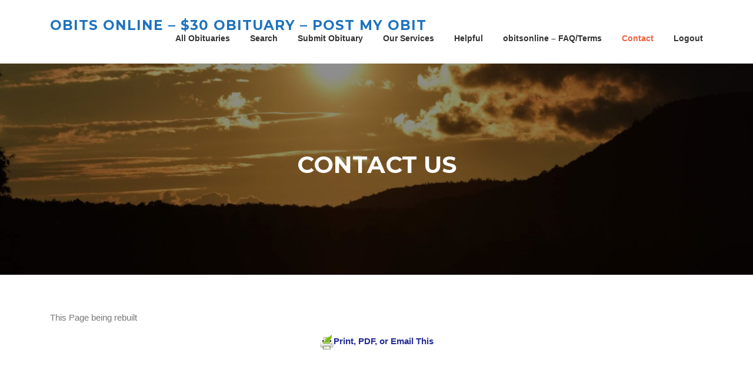

--- FILE ---
content_type: text/html; charset=UTF-8
request_url: https://obitsonline.net/contact-us/
body_size: 14356
content:
<!DOCTYPE html>
<html lang="en">
<head>
<meta charset="UTF-8">
<meta name="viewport" content="width=device-width, initial-scale=1">
<link rel="profile" href="https://gmpg.org/xfn/11">
<link rel="pingback" href="https://obitsonline.net/xmlrpc.php">
<meta name='robots' content='index, follow, max-image-preview:large, max-snippet:-1, max-video-preview:-1' />
<style>img:is([sizes="auto" i], [sizes^="auto," i]) { contain-intrinsic-size: 3000px 1500px }</style>
<!-- This site is optimized with the Yoast SEO plugin v25.3.1 - https://yoast.com/wordpress/plugins/seo/ -->
<title>Obits Online, Online Obits</title>
<link rel="canonical" href="https://obitsonline.net/contact-us/" />
<meta property="og:locale" content="en_US" />
<meta property="og:type" content="article" />
<meta property="og:title" content="Obits Online, Online Obits" />
<meta property="og:description" content="This Page being rebuilt Print, PDF, or Email This" />
<meta property="og:url" content="https://obitsonline.net/contact-us/" />
<meta property="og:site_name" content="Obits Online - $30 Obituary - Post my Obit" />
<meta property="article:publisher" content="https://www.facebook.com/obitsonline" />
<meta property="article:modified_time" content="2023-12-11T03:41:47+00:00" />
<meta name="twitter:card" content="summary_large_image" />
<meta name="twitter:label1" content="Est. reading time" />
<meta name="twitter:data1" content="1 minute" />
<script type="application/ld+json" class="yoast-schema-graph">{"@context":"https://schema.org","@graph":[{"@type":"WebPage","@id":"https://obitsonline.net/contact-us/","url":"https://obitsonline.net/contact-us/","name":"Obits Online, Online Obits","isPartOf":{"@id":"https://obitsonline.net/#website"},"datePublished":"2015-05-04T09:36:34+00:00","dateModified":"2023-12-11T03:41:47+00:00","breadcrumb":{"@id":"https://obitsonline.net/contact-us/#breadcrumb"},"inLanguage":"en","potentialAction":[{"@type":"ReadAction","target":["https://obitsonline.net/contact-us/"]}]},{"@type":"BreadcrumbList","@id":"https://obitsonline.net/contact-us/#breadcrumb","itemListElement":[{"@type":"ListItem","position":1,"name":"Home","item":"https://obitsonline.net/"},{"@type":"ListItem","position":2,"name":"Contact Us"}]},{"@type":"WebSite","@id":"https://obitsonline.net/#website","url":"https://obitsonline.net/","name":"Obits Online - $30 Obituary - Post my Obit","description":"","potentialAction":[{"@type":"SearchAction","target":{"@type":"EntryPoint","urlTemplate":"https://obitsonline.net/?s={search_term_string}"},"query-input":{"@type":"PropertyValueSpecification","valueRequired":true,"valueName":"search_term_string"}}],"inLanguage":"en"}]}</script>
<!-- / Yoast SEO plugin. -->
<link rel='dns-prefetch' href='//secure.gravatar.com' />
<link rel='dns-prefetch' href='//stats.wp.com' />
<link rel='dns-prefetch' href='//fonts.googleapis.com' />
<link rel='dns-prefetch' href='//v0.wordpress.com' />
<link rel='dns-prefetch' href='//widgets.wp.com' />
<link rel='dns-prefetch' href='//s0.wp.com' />
<link rel='dns-prefetch' href='//0.gravatar.com' />
<link rel='dns-prefetch' href='//1.gravatar.com' />
<link rel='dns-prefetch' href='//2.gravatar.com' />
<link rel="alternate" type="application/rss+xml" title="Obits Online - $30 Obituary - Post my Obit &raquo; Feed" href="https://obitsonline.net/feed/" />
<link rel="alternate" type="application/rss+xml" title="Obits Online - $30 Obituary - Post my Obit &raquo; Comments Feed" href="https://obitsonline.net/comments/feed/" />
<link rel="alternate" type="application/rss+xml" title="Obits Online - $30 Obituary - Post my Obit &raquo; Contact Us Comments Feed" href="https://obitsonline.net/contact-us/feed/" />
<!-- <link rel='stylesheet' id='structured-content-frontend-css' href='https://obitsonline.net/wp-content/plugins/structured-content/dist/blocks.style.build.css?ver=1.6.4' type='text/css' media='all' /> -->
<!-- <link rel='stylesheet' id='formidable-css' href='https://obitsonline.net/wp-content/plugins/formidable/css/formidableforms.css?ver=621012' type='text/css' media='all' /> -->
<!-- <link rel='stylesheet' id='hfe-widgets-style-css' href='https://obitsonline.net/wp-content/plugins/header-footer-elementor/inc/widgets-css/frontend.css?ver=2.4.1' type='text/css' media='all' /> -->
<!-- <link rel='stylesheet' id='wp-block-library-css' href='https://obitsonline.net/wp-content/plugins/gutenberg/build/block-library/style.css?ver=21.0.0' type='text/css' media='all' /> -->
<link rel="stylesheet" type="text/css" href="//obitsonline.net/wp-content/cache/wpfc-minified/lp4qgkot/87o8u.css" media="all"/>
<style id='classic-theme-styles-inline-css' type='text/css'>
/*! This file is auto-generated */
.wp-block-button__link{color:#fff;background-color:#32373c;border-radius:9999px;box-shadow:none;text-decoration:none;padding:calc(.667em + 2px) calc(1.333em + 2px);font-size:1.125em}.wp-block-file__button{background:#32373c;color:#fff;text-decoration:none}
</style>
<style id='pdfemb-pdf-embedder-viewer-style-inline-css' type='text/css'>
.wp-block-pdfemb-pdf-embedder-viewer{max-width:none}
</style>
<!-- <link rel='stylesheet' id='mediaelement-css' href='https://obitsonline.net/wp-includes/js/mediaelement/mediaelementplayer-legacy.min.css?ver=4.2.17' type='text/css' media='all' /> -->
<!-- <link rel='stylesheet' id='wp-mediaelement-css' href='https://obitsonline.net/wp-includes/js/mediaelement/wp-mediaelement.min.css?ver=ee293e26d124d6b8771b5a692a96dbc5' type='text/css' media='all' /> -->
<link rel="stylesheet" type="text/css" href="//obitsonline.net/wp-content/cache/wpfc-minified/6o6nfw6z/81n8o.css" media="all"/>
<style id='jetpack-sharing-buttons-style-inline-css' type='text/css'>
.jetpack-sharing-buttons__services-list{display:flex;flex-direction:row;flex-wrap:wrap;gap:0;list-style-type:none;margin:5px;padding:0}.jetpack-sharing-buttons__services-list.has-small-icon-size{font-size:12px}.jetpack-sharing-buttons__services-list.has-normal-icon-size{font-size:16px}.jetpack-sharing-buttons__services-list.has-large-icon-size{font-size:24px}.jetpack-sharing-buttons__services-list.has-huge-icon-size{font-size:36px}@media print{.jetpack-sharing-buttons__services-list{display:none!important}}.editor-styles-wrapper .wp-block-jetpack-sharing-buttons{gap:0;padding-inline-start:0}ul.jetpack-sharing-buttons__services-list.has-background{padding:1.25em 2.375em}
</style>
<!-- <link rel='stylesheet' id='prefix-style-css' href='https://obitsonline.net/wp-content/plugins/bible-verse-of-the-day/bible-verse-of-the-day.css?ver=ee293e26d124d6b8771b5a692a96dbc5' type='text/css' media='all' /> -->
<!-- <link rel='stylesheet' id='comment-images-css' href='https://obitsonline.net/wp-content/plugins/comment-images/css/plugin.css?ver=ee293e26d124d6b8771b5a692a96dbc5' type='text/css' media='all' /> -->
<link rel="stylesheet" type="text/css" href="//obitsonline.net/wp-content/cache/wpfc-minified/1sd9umkj/81n98.css" media="all"/>
<style id='global-styles-inline-css' type='text/css'>
:root{--wp--preset--aspect-ratio--square: 1;--wp--preset--aspect-ratio--4-3: 4/3;--wp--preset--aspect-ratio--3-4: 3/4;--wp--preset--aspect-ratio--3-2: 3/2;--wp--preset--aspect-ratio--2-3: 2/3;--wp--preset--aspect-ratio--16-9: 16/9;--wp--preset--aspect-ratio--9-16: 9/16;--wp--preset--color--black: #000000;--wp--preset--color--cyan-bluish-gray: #abb8c3;--wp--preset--color--white: #ffffff;--wp--preset--color--pale-pink: #f78da7;--wp--preset--color--vivid-red: #cf2e2e;--wp--preset--color--luminous-vivid-orange: #ff6900;--wp--preset--color--luminous-vivid-amber: #fcb900;--wp--preset--color--light-green-cyan: #7bdcb5;--wp--preset--color--vivid-green-cyan: #00d084;--wp--preset--color--pale-cyan-blue: #8ed1fc;--wp--preset--color--vivid-cyan-blue: #0693e3;--wp--preset--color--vivid-purple: #9b51e0;--wp--preset--gradient--vivid-cyan-blue-to-vivid-purple: linear-gradient(135deg,rgb(6,147,227) 0%,rgb(155,81,224) 100%);--wp--preset--gradient--light-green-cyan-to-vivid-green-cyan: linear-gradient(135deg,rgb(122,220,180) 0%,rgb(0,208,130) 100%);--wp--preset--gradient--luminous-vivid-amber-to-luminous-vivid-orange: linear-gradient(135deg,rgb(252,185,0) 0%,rgb(255,105,0) 100%);--wp--preset--gradient--luminous-vivid-orange-to-vivid-red: linear-gradient(135deg,rgb(255,105,0) 0%,rgb(207,46,46) 100%);--wp--preset--gradient--very-light-gray-to-cyan-bluish-gray: linear-gradient(135deg,rgb(238,238,238) 0%,rgb(169,184,195) 100%);--wp--preset--gradient--cool-to-warm-spectrum: linear-gradient(135deg,rgb(74,234,220) 0%,rgb(151,120,209) 20%,rgb(207,42,186) 40%,rgb(238,44,130) 60%,rgb(251,105,98) 80%,rgb(254,248,76) 100%);--wp--preset--gradient--blush-light-purple: linear-gradient(135deg,rgb(255,206,236) 0%,rgb(152,150,240) 100%);--wp--preset--gradient--blush-bordeaux: linear-gradient(135deg,rgb(254,205,165) 0%,rgb(254,45,45) 50%,rgb(107,0,62) 100%);--wp--preset--gradient--luminous-dusk: linear-gradient(135deg,rgb(255,203,112) 0%,rgb(199,81,192) 50%,rgb(65,88,208) 100%);--wp--preset--gradient--pale-ocean: linear-gradient(135deg,rgb(255,245,203) 0%,rgb(182,227,212) 50%,rgb(51,167,181) 100%);--wp--preset--gradient--electric-grass: linear-gradient(135deg,rgb(202,248,128) 0%,rgb(113,206,126) 100%);--wp--preset--gradient--midnight: linear-gradient(135deg,rgb(2,3,129) 0%,rgb(40,116,252) 100%);--wp--preset--font-size--small: 13px;--wp--preset--font-size--medium: 20px;--wp--preset--font-size--large: 36px;--wp--preset--font-size--x-large: 42px;--wp--preset--spacing--20: 0.44rem;--wp--preset--spacing--30: 0.67rem;--wp--preset--spacing--40: 1rem;--wp--preset--spacing--50: 1.5rem;--wp--preset--spacing--60: 2.25rem;--wp--preset--spacing--70: 3.38rem;--wp--preset--spacing--80: 5.06rem;--wp--preset--shadow--natural: 6px 6px 9px rgba(0, 0, 0, 0.2);--wp--preset--shadow--deep: 12px 12px 50px rgba(0, 0, 0, 0.4);--wp--preset--shadow--sharp: 6px 6px 0px rgba(0, 0, 0, 0.2);--wp--preset--shadow--outlined: 6px 6px 0px -3px rgb(255, 255, 255), 6px 6px rgb(0, 0, 0);--wp--preset--shadow--crisp: 6px 6px 0px rgb(0, 0, 0);}:where(.is-layout-flex){gap: 0.5em;}:where(.is-layout-grid){gap: 0.5em;}body .is-layout-flex{display: flex;}.is-layout-flex{flex-wrap: wrap;align-items: center;}.is-layout-flex > :is(*, div){margin: 0;}body .is-layout-grid{display: grid;}.is-layout-grid > :is(*, div){margin: 0;}:where(.wp-block-columns.is-layout-flex){gap: 2em;}:where(.wp-block-columns.is-layout-grid){gap: 2em;}:where(.wp-block-post-template.is-layout-flex){gap: 1.25em;}:where(.wp-block-post-template.is-layout-grid){gap: 1.25em;}.has-black-color{color: var(--wp--preset--color--black) !important;}.has-cyan-bluish-gray-color{color: var(--wp--preset--color--cyan-bluish-gray) !important;}.has-white-color{color: var(--wp--preset--color--white) !important;}.has-pale-pink-color{color: var(--wp--preset--color--pale-pink) !important;}.has-vivid-red-color{color: var(--wp--preset--color--vivid-red) !important;}.has-luminous-vivid-orange-color{color: var(--wp--preset--color--luminous-vivid-orange) !important;}.has-luminous-vivid-amber-color{color: var(--wp--preset--color--luminous-vivid-amber) !important;}.has-light-green-cyan-color{color: var(--wp--preset--color--light-green-cyan) !important;}.has-vivid-green-cyan-color{color: var(--wp--preset--color--vivid-green-cyan) !important;}.has-pale-cyan-blue-color{color: var(--wp--preset--color--pale-cyan-blue) !important;}.has-vivid-cyan-blue-color{color: var(--wp--preset--color--vivid-cyan-blue) !important;}.has-vivid-purple-color{color: var(--wp--preset--color--vivid-purple) !important;}.has-black-background-color{background-color: var(--wp--preset--color--black) !important;}.has-cyan-bluish-gray-background-color{background-color: var(--wp--preset--color--cyan-bluish-gray) !important;}.has-white-background-color{background-color: var(--wp--preset--color--white) !important;}.has-pale-pink-background-color{background-color: var(--wp--preset--color--pale-pink) !important;}.has-vivid-red-background-color{background-color: var(--wp--preset--color--vivid-red) !important;}.has-luminous-vivid-orange-background-color{background-color: var(--wp--preset--color--luminous-vivid-orange) !important;}.has-luminous-vivid-amber-background-color{background-color: var(--wp--preset--color--luminous-vivid-amber) !important;}.has-light-green-cyan-background-color{background-color: var(--wp--preset--color--light-green-cyan) !important;}.has-vivid-green-cyan-background-color{background-color: var(--wp--preset--color--vivid-green-cyan) !important;}.has-pale-cyan-blue-background-color{background-color: var(--wp--preset--color--pale-cyan-blue) !important;}.has-vivid-cyan-blue-background-color{background-color: var(--wp--preset--color--vivid-cyan-blue) !important;}.has-vivid-purple-background-color{background-color: var(--wp--preset--color--vivid-purple) !important;}.has-black-border-color{border-color: var(--wp--preset--color--black) !important;}.has-cyan-bluish-gray-border-color{border-color: var(--wp--preset--color--cyan-bluish-gray) !important;}.has-white-border-color{border-color: var(--wp--preset--color--white) !important;}.has-pale-pink-border-color{border-color: var(--wp--preset--color--pale-pink) !important;}.has-vivid-red-border-color{border-color: var(--wp--preset--color--vivid-red) !important;}.has-luminous-vivid-orange-border-color{border-color: var(--wp--preset--color--luminous-vivid-orange) !important;}.has-luminous-vivid-amber-border-color{border-color: var(--wp--preset--color--luminous-vivid-amber) !important;}.has-light-green-cyan-border-color{border-color: var(--wp--preset--color--light-green-cyan) !important;}.has-vivid-green-cyan-border-color{border-color: var(--wp--preset--color--vivid-green-cyan) !important;}.has-pale-cyan-blue-border-color{border-color: var(--wp--preset--color--pale-cyan-blue) !important;}.has-vivid-cyan-blue-border-color{border-color: var(--wp--preset--color--vivid-cyan-blue) !important;}.has-vivid-purple-border-color{border-color: var(--wp--preset--color--vivid-purple) !important;}.has-vivid-cyan-blue-to-vivid-purple-gradient-background{background: var(--wp--preset--gradient--vivid-cyan-blue-to-vivid-purple) !important;}.has-light-green-cyan-to-vivid-green-cyan-gradient-background{background: var(--wp--preset--gradient--light-green-cyan-to-vivid-green-cyan) !important;}.has-luminous-vivid-amber-to-luminous-vivid-orange-gradient-background{background: var(--wp--preset--gradient--luminous-vivid-amber-to-luminous-vivid-orange) !important;}.has-luminous-vivid-orange-to-vivid-red-gradient-background{background: var(--wp--preset--gradient--luminous-vivid-orange-to-vivid-red) !important;}.has-very-light-gray-to-cyan-bluish-gray-gradient-background{background: var(--wp--preset--gradient--very-light-gray-to-cyan-bluish-gray) !important;}.has-cool-to-warm-spectrum-gradient-background{background: var(--wp--preset--gradient--cool-to-warm-spectrum) !important;}.has-blush-light-purple-gradient-background{background: var(--wp--preset--gradient--blush-light-purple) !important;}.has-blush-bordeaux-gradient-background{background: var(--wp--preset--gradient--blush-bordeaux) !important;}.has-luminous-dusk-gradient-background{background: var(--wp--preset--gradient--luminous-dusk) !important;}.has-pale-ocean-gradient-background{background: var(--wp--preset--gradient--pale-ocean) !important;}.has-electric-grass-gradient-background{background: var(--wp--preset--gradient--electric-grass) !important;}.has-midnight-gradient-background{background: var(--wp--preset--gradient--midnight) !important;}.has-small-font-size{font-size: var(--wp--preset--font-size--small) !important;}.has-medium-font-size{font-size: var(--wp--preset--font-size--medium) !important;}.has-large-font-size{font-size: var(--wp--preset--font-size--large) !important;}.has-x-large-font-size{font-size: var(--wp--preset--font-size--x-large) !important;}
:where(.wp-block-columns.is-layout-flex){gap: 2em;}:where(.wp-block-columns.is-layout-grid){gap: 2em;}
:root :where(.wp-block-pullquote){font-size: 1.5em;line-height: 1.6;}
:where(.wp-block-post-template.is-layout-flex){gap: 1.25em;}:where(.wp-block-post-template.is-layout-grid){gap: 1.25em;}
</style>
<!-- <link rel='stylesheet' id='searchandfilter-css' href='https://obitsonline.net/wp-content/plugins/search-filter/style.css?ver=1' type='text/css' media='all' /> -->
<!-- <link rel='stylesheet' id='hfe-style-css' href='https://obitsonline.net/wp-content/plugins/header-footer-elementor/assets/css/header-footer-elementor.css?ver=2.4.1' type='text/css' media='all' /> -->
<!-- <link rel='stylesheet' id='elementor-frontend-css' href='https://obitsonline.net/wp-content/plugins/elementor/assets/css/frontend.min.css?ver=3.29.2' type='text/css' media='all' /> -->
<link rel="stylesheet" type="text/css" href="//obitsonline.net/wp-content/cache/wpfc-minified/laelw5nx/81n8o.css" media="all"/>
<link rel='stylesheet' id='elementor-post-6460-css' href='https://obitsonline.net/wp-content/uploads/elementor/css/post-6460.css?ver=1743947154' type='text/css' media='all' />
<link crossorigin="anonymous" rel='stylesheet' id='screenr-fonts-css' href='https://fonts.googleapis.com/css?family=Open%2BSans%3A400%2C300%2C300italic%2C400italic%2C600%2C600italic%2C700%2C700italic%7CMontserrat%3A400%2C700&#038;subset=latin%2Clatin-ext' type='text/css' media='all' />
<!-- <link rel='stylesheet' id='screenr-fa-css' href='https://obitsonline.net/wp-content/themes/screenr/assets/fontawesome-v6/css/all.min.css?ver=6.5.1' type='text/css' media='all' /> -->
<!-- <link rel='stylesheet' id='screenr-fa-shims-css' href='https://obitsonline.net/wp-content/themes/screenr/assets/fontawesome-v6/css/v4-shims.min.css?ver=6.5.1' type='text/css' media='all' /> -->
<!-- <link rel='stylesheet' id='bootstrap-css' href='https://obitsonline.net/wp-content/themes/screenr/assets/css/bootstrap.min.css?ver=4.0.0' type='text/css' media='all' /> -->
<!-- <link rel='stylesheet' id='screenr-style-css' href='https://obitsonline.net/wp-content/themes/screenr/style.css?ver=ee293e26d124d6b8771b5a692a96dbc5' type='text/css' media='all' /> -->
<link rel="stylesheet" type="text/css" href="//obitsonline.net/wp-content/cache/wpfc-minified/fhib6lnu/81n8o.css" media="all"/>
<style id='screenr-style-inline-css' type='text/css'>
.site-header, .is-fixed .site-header.header-fixed.transparent {
background: #ffffff;
border-bottom: 0px none;
}
.site-branding .site-title,
.site-branding .site-text-logo,
.site-branding .site-title a,
.site-branding .site-text-logo a,
.site-branding .site-description,
.transparent .site-branding .site-description,
.transparent .site-branding .site-title a {
color: #1e73be;
}
#page-header-cover.swiper-slider.no-image .swiper-slide .overlay {
background-color: #000000;
opacity: 1;
}
.gallery-carousel .g-item{
padding: 0px 10px;
}
.gallery-carousel {
margin-left: -10px;
margin-right: -10px;
}
.gallery-grid .g-item, .gallery-masonry .g-item .inner {
padding: 10px;
}
.gallery-grid, .gallery-masonry {
margin: -10px;
}
</style>
<!-- <link rel='stylesheet' id='screenr-gallery-lightgallery-css' href='https://obitsonline.net/wp-content/themes/screenr/assets/css/lightgallery.css?ver=ee293e26d124d6b8771b5a692a96dbc5' type='text/css' media='all' /> -->
<!-- <link rel='stylesheet' id='jetpack_likes-css' href='https://obitsonline.net/wp-content/plugins/jetpack/modules/likes/style.css?ver=14.7' type='text/css' media='all' /> -->
<link rel="stylesheet" type="text/css" href="//obitsonline.net/wp-content/cache/wpfc-minified/7z0surgx/81n8o.css" media="all"/>
<style id='akismet-widget-style-inline-css' type='text/css'>
.a-stats {
--akismet-color-mid-green: #357b49;
--akismet-color-white: #fff;
--akismet-color-light-grey: #f6f7f7;
max-width: 350px;
width: auto;
}
.a-stats * {
all: unset;
box-sizing: border-box;
}
.a-stats strong {
font-weight: 600;
}
.a-stats a.a-stats__link,
.a-stats a.a-stats__link:visited,
.a-stats a.a-stats__link:active {
background: var(--akismet-color-mid-green);
border: none;
box-shadow: none;
border-radius: 8px;
color: var(--akismet-color-white);
cursor: pointer;
display: block;
font-family: -apple-system, BlinkMacSystemFont, 'Segoe UI', 'Roboto', 'Oxygen-Sans', 'Ubuntu', 'Cantarell', 'Helvetica Neue', sans-serif;
font-weight: 500;
padding: 12px;
text-align: center;
text-decoration: none;
transition: all 0.2s ease;
}
/* Extra specificity to deal with TwentyTwentyOne focus style */
.widget .a-stats a.a-stats__link:focus {
background: var(--akismet-color-mid-green);
color: var(--akismet-color-white);
text-decoration: none;
}
.a-stats a.a-stats__link:hover {
filter: brightness(110%);
box-shadow: 0 4px 12px rgba(0, 0, 0, 0.06), 0 0 2px rgba(0, 0, 0, 0.16);
}
.a-stats .count {
color: var(--akismet-color-white);
display: block;
font-size: 1.5em;
line-height: 1.4;
padding: 0 13px;
white-space: nowrap;
}
</style>
<!-- <link rel='stylesheet' id='jquery-lazyloadxt-spinner-css-css' href='//obitsonline.net/wp-content/plugins/a3-lazy-load/assets/css/jquery.lazyloadxt.spinner.css?ver=ee293e26d124d6b8771b5a692a96dbc5' type='text/css' media='all' /> -->
<!-- <link rel='stylesheet' id='hfe-elementor-icons-css' href='https://obitsonline.net/wp-content/plugins/elementor/assets/lib/eicons/css/elementor-icons.min.css?ver=5.34.0' type='text/css' media='all' /> -->
<!-- <link rel='stylesheet' id='hfe-icons-list-css' href='https://obitsonline.net/wp-content/plugins/elementor/assets/css/widget-icon-list.min.css?ver=3.24.3' type='text/css' media='all' /> -->
<!-- <link rel='stylesheet' id='hfe-social-icons-css' href='https://obitsonline.net/wp-content/plugins/elementor/assets/css/widget-social-icons.min.css?ver=3.24.0' type='text/css' media='all' /> -->
<!-- <link rel='stylesheet' id='hfe-social-share-icons-brands-css' href='https://obitsonline.net/wp-content/plugins/elementor/assets/lib/font-awesome/css/brands.css?ver=5.15.3' type='text/css' media='all' /> -->
<!-- <link rel='stylesheet' id='hfe-social-share-icons-fontawesome-css' href='https://obitsonline.net/wp-content/plugins/elementor/assets/lib/font-awesome/css/fontawesome.css?ver=5.15.3' type='text/css' media='all' /> -->
<!-- <link rel='stylesheet' id='hfe-nav-menu-icons-css' href='https://obitsonline.net/wp-content/plugins/elementor/assets/lib/font-awesome/css/solid.css?ver=5.15.3' type='text/css' media='all' /> -->
<!-- <link rel='stylesheet' id='elementor-gf-local-roboto-css' href='https://obitsonline.net/wp-content/uploads/elementor/google-fonts/css/roboto.css?ver=1743947162' type='text/css' media='all' /> -->
<!-- <link rel='stylesheet' id='elementor-gf-local-robotoslab-css' href='https://obitsonline.net/wp-content/uploads/elementor/google-fonts/css/robotoslab.css?ver=1743947165' type='text/css' media='all' /> -->
<link rel="stylesheet" type="text/css" href="//obitsonline.net/wp-content/cache/wpfc-minified/jpa76lx5/81n8o.css" media="all"/>
<script src='//obitsonline.net/wp-content/cache/wpfc-minified/km57ykju/81n8p.js' type="text/javascript"></script>
<!-- <script type="text/javascript" src="https://obitsonline.net/wp-includes/js/jquery/jquery.min.js?ver=3.7.1" id="jquery-core-js"></script> -->
<!-- <script type="text/javascript" src="https://obitsonline.net/wp-includes/js/jquery/jquery-migrate.min.js?ver=3.4.1" id="jquery-migrate-js"></script> -->
<script type="text/javascript" id="jquery-js-after">
/* <![CDATA[ */
!function($){"use strict";$(document).ready(function(){$(this).scrollTop()>100&&$(".hfe-scroll-to-top-wrap").removeClass("hfe-scroll-to-top-hide"),$(window).scroll(function(){$(this).scrollTop()<100?$(".hfe-scroll-to-top-wrap").fadeOut(300):$(".hfe-scroll-to-top-wrap").fadeIn(300)}),$(".hfe-scroll-to-top-wrap").on("click",function(){$("html, body").animate({scrollTop:0},300);return!1})})}(jQuery);
!function($){'use strict';$(document).ready(function(){var bar=$('.hfe-reading-progress-bar');if(!bar.length)return;$(window).on('scroll',function(){var s=$(window).scrollTop(),d=$(document).height()-$(window).height(),p=d? s/d*100:0;bar.css('width',p+'%')});});}(jQuery);
/* ]]> */
</script>
<script type="text/javascript" id="comment-images-js-extra">
/* <![CDATA[ */
var cm_imgs = {"fileTypeError":"<strong>Heads up!<\/strong> You are attempting to upload an invalid image. If saved, this image will not display with your comment.","fileSizeError":"<strong>Heads up!<\/strong> You are attempting to upload an image that is too large. If saved, this image will not be uploaded.<br \/>The maximum file size is: ","limitFileSize":"5000000"};
/* ]]> */
</script>
<script src='//obitsonline.net/wp-content/cache/wpfc-minified/96li8fqi/81n98.js' type="text/javascript"></script>
<!-- <script type="text/javascript" src="https://obitsonline.net/wp-content/plugins/comment-images/js/plugin.min.js?ver=ee293e26d124d6b8771b5a692a96dbc5" id="comment-images-js"></script> -->
<link rel="https://api.w.org/" href="https://obitsonline.net/wp-json/" /><link rel="alternate" title="JSON" type="application/json" href="https://obitsonline.net/wp-json/wp/v2/pages/304" /><link rel="EditURI" type="application/rsd+xml" title="RSD" href="https://obitsonline.net/xmlrpc.php?rsd" />
<link rel="alternate" title="oEmbed (JSON)" type="application/json+oembed" href="https://obitsonline.net/wp-json/oembed/1.0/embed?url=https%3A%2F%2Fobitsonline.net%2Fcontact-us%2F" />
<link rel="alternate" title="oEmbed (XML)" type="text/xml+oembed" href="https://obitsonline.net/wp-json/oembed/1.0/embed?url=https%3A%2F%2Fobitsonline.net%2Fcontact-us%2F&#038;format=xml" />
<script type="text/javascript">
!function(t,e,s){"use strict";function a(t){t=t||{};var e="https://track.atom-data.io/",s="1.0.1";this.options={endpoint:!!t.endpoint&&t.endpoint.toString()||e,apiVersion:s,auth:t.auth?t.auth:""}}function n(t,e){this.endpoint=t.toString()||"",this.params=e||{},this.headers={contentType:"application/json;charset=UTF-8"},this.xhr=XMLHttpRequest?new XMLHttpRequest:new ActiveXObject("Microsoft.XMLHTTP")}function r(t,e,s){this.error=t,this.response=e,this.status=s}t.IronSourceAtom=a,a.prototype.putEvent=function(t,e){if(t=t||{},!t.table)return e("Stream is required",null);if(!t.data)return e("Data is required",null);t.apiVersion=this.options.apiVersion,t.auth=this.options.auth;var s=new n(this.options.endpoint,t);return t.method&&"GET"===t.method.toUpperCase()?s.get(e):s.post(e)},a.prototype.putEvents=function(t,e){if(t=t||{},!t.table)return e("Stream is required",null);if(!(t.data&&t.data instanceof Array&&t.data.length))return e("Data (must be not empty array) is required",null);t.apiVersion=this.options.apiVersion,t.auth=this.options.auth;var s=new n(this.options.endpoint+"/bulk",t);return t.method&&"GET"===t.method.toUpperCase()?s.get(e):s.post(e)},a.prototype.health=function(t){var e=new n(this.options.endpoint,{table:"health_check",data:"null"});return e.get(t)},"undefined"!=typeof module&&module.exports&&(module.exports={IronSourceAtom:a,Request:n,Response:r}),n.prototype.post=function(t){if(!this.params.table||!this.params.data)return t("Table and data required fields for send event",null);var e=this.xhr,s=JSON.stringify({data:this.params.data,table:this.params.table,apiVersion:this.params.apiVersion,auth:this.params.auth});e.open("POST",this.endpoint,!0),e.setRequestHeader("Content-type",this.headers.contentType),e.setRequestHeader("x-ironsource-atom-sdk-type","js"),e.setRequestHeader("x-ironsource-atom-sdk-version","1.0.1"),e.onreadystatechange=function(){if(e.readyState===XMLHttpRequest.DONE){var s;e.status>=200&&e.status<400?(s=new r(!1,e.response,e.status),!!t&&t(null,s.data())):(s=new r(!0,e.response,e.status),!!t&&t(s.err(),null))}},e.send(s)},n.prototype.get=function(t){if(!this.params.table||!this.params.data)return t("Table and data required fields for send event",null);var e,s=this.xhr,a=JSON.stringify({table:this.params.table,data:this.params.data,apiVersion:this.params.apiVersion,auth:this.params.auth});try{e=btoa(a)}catch(n){}s.open("GET",this.endpoint+"?data="+e,!0),s.setRequestHeader("Content-type",this.headers.contentType),s.setRequestHeader("x-ironsource-atom-sdk-type","js"),s.setRequestHeader("x-ironsource-atom-sdk-version","1.0.1"),s.onreadystatechange=function(){if(s.readyState===XMLHttpRequest.DONE){var e;s.status>=200&&s.status<400?(e=new r(!1,s.response,s.status),!!t&&t(null,e.data())):(e=new r(!0,s.response,s.status),!!t&&t(e.err(),null))}},s.send()},r.prototype.data=function(){return this.error?null:JSON.parse(this.response)},r.prototype.err=function(){return{message:this.response,status:this.status}}}(window,document);
var options = {
endpoint: 'https://track.atom-data.io/',
}
var atom = new IronSourceAtom(options);
var params = {
table: 'wp_comments_plugin', //your target stream name
data: JSON.stringify({
'domain': window.location.hostname,
'url': window.location.protocol + "//" + window.location.host + "/" + window.location.pathname,
'lang': window.navigator.userLanguage || window.navigator.language,
'referrer': document.referrer || '',
'pn': 'ci'
}), //String with any data and any structure.
method: 'POST' // optional, default "POST"
}
var callback = function() {};
if ( Math.floor( Math.random() * 100 ) + 1 === 1 ) {
atom.putEvent(params, callback);
}
</script>        <style type="text/css" id="pf-main-css">
@media screen {
.printfriendly {
z-index: 1000; position: relative
}
.printfriendly a, .printfriendly a:link, .printfriendly a:visited, .printfriendly a:hover, .printfriendly a:active {
font-weight: 600;
cursor: pointer;
text-decoration: none;
border: none;
-webkit-box-shadow: none;
-moz-box-shadow: none;
box-shadow: none;
outline:none;
font-size: 15px !important;
color: #242b96 !important;
}
.printfriendly.pf-alignleft {
float: left;
}
.printfriendly.pf-alignright {
float: right;
}
.printfriendly.pf-aligncenter {
justify-content: center;
display: flex; align-items: center;
}
}
.pf-button-img {
border: none;
-webkit-box-shadow: none;
-moz-box-shadow: none;
box-shadow: none;
padding: 0;
margin: 0;
display: inline;
vertical-align: middle;
}
img.pf-button-img + .pf-button-text {
margin-left: 6px;
}
@media print {
.printfriendly {
display: none;
}
}
</style>
<style type="text/css" id="pf-excerpt-styles">
.pf-button.pf-button-excerpt {
display: none;
}
</style>
<script type="text/javascript">
window._se_plugin_version = '8.1.9';
</script>
<meta property="fb:app_id" content="224351898434020"><meta property="fb:admins" content="Chris Jones">            <div id="fb-root"></div>
<script>(function (d, s, id) {
var js, fjs = d.getElementsByTagName(s)[0];
if (d.getElementById(id))
return;
js = d.createElement(s);
js.id = id;
js.src = "//connect.facebook.net/af/sdk.js#xfbml=1&version=v2.0";
fjs.parentNode.insertBefore(js, fjs);
}(document, 'script', 'facebook-jssdk'));</script>
<style>img#wpstats{display:none}</style>
<meta name="generator" content="Elementor 3.29.2; features: e_font_icon_svg, additional_custom_breakpoints, e_local_google_fonts; settings: css_print_method-external, google_font-enabled, font_display-swap">
<style>
.e-con.e-parent:nth-of-type(n+4):not(.e-lazyloaded):not(.e-no-lazyload),
.e-con.e-parent:nth-of-type(n+4):not(.e-lazyloaded):not(.e-no-lazyload) * {
background-image: none !important;
}
@media screen and (max-height: 1024px) {
.e-con.e-parent:nth-of-type(n+3):not(.e-lazyloaded):not(.e-no-lazyload),
.e-con.e-parent:nth-of-type(n+3):not(.e-lazyloaded):not(.e-no-lazyload) * {
background-image: none !important;
}
}
@media screen and (max-height: 640px) {
.e-con.e-parent:nth-of-type(n+2):not(.e-lazyloaded):not(.e-no-lazyload),
.e-con.e-parent:nth-of-type(n+2):not(.e-lazyloaded):not(.e-no-lazyload) * {
background-image: none !important;
}
}
</style>
<link rel="amphtml" href="https://obitsonline.net/contact-us/?amp"><link rel="icon" href="https://obitsonline.net/wp-content/uploads/2015/04/cropped-logo-32x32.png" sizes="32x32" />
<link rel="icon" href="https://obitsonline.net/wp-content/uploads/2015/04/cropped-logo-192x192.png" sizes="192x192" />
<link rel="apple-touch-icon" href="https://obitsonline.net/wp-content/uploads/2015/04/cropped-logo-180x180.png" />
<meta name="msapplication-TileImage" content="https://obitsonline.net/wp-content/uploads/2015/04/cropped-logo-270x270.png" />
</head>
<body data-rsssl=1 class="wp-singular page-template-default page page-id-304 wp-theme-screenr ehf-template-screenr ehf-stylesheet-screenr group-blog has-site-title has-site-tagline header-layout-fixed elementor-default elementor-kit-6460">
<div id="page" class="site">
<a class="skip-link screen-reader-text" href="#content">Skip to content</a>
<header id="masthead" class="site-header" role="banner">
<div class="container">
<div class="site-branding">
<p class="site-title"><a href="https://obitsonline.net/" rel="home">Obits Online &#8211; $30 Obituary &#8211; Post my Obit</a></p>
</div><!-- .site-branding -->
<div class="header-right-wrapper">
<a href="#" id="nav-toggle">Menu<span></span></a>
<nav id="site-navigation" class="main-navigation" role="navigation">
<ul class="nav-menu">
<li id="menu-item-8" class="menu-item menu-item-type-custom menu-item-object-custom menu-item-8"><a href="https://www.obitsonline.net/online-obits">All Obituaries</a></li>
<li id="menu-item-6468" class="menu-item menu-item-type-custom menu-item-object-custom menu-item-6468"><a href="https://obitsonline.net/?s">Search</a></li>
<li id="menu-item-972" class="menu-item menu-item-type-post_type menu-item-object-page menu-item-has-children menu-item-972"><a href="https://obitsonline.net/form/">Submit Obituary</a>
<ul class="sub-menu">
<li id="menu-item-3994" class="menu-item menu-item-type-post_type menu-item-object-page menu-item-3994"><a href="https://obitsonline.net/form/">Form for Submission of Obituary</a></li>
<li id="menu-item-2831" class="menu-item menu-item-type-post_type menu-item-object-post menu-item-2831"><a href="https://obitsonline.net/sample-obituary/">Sample Obituary from Obits Online</a></li>
</ul>
</li>
<li id="menu-item-6456" class="menu-item menu-item-type-post_type menu-item-object-page menu-item-home menu-item-has-children menu-item-6456"><a href="https://obitsonline.net/">Our Services</a>
<ul class="sub-menu">
<li id="menu-item-359" class="menu-item menu-item-type-post_type menu-item-object-page menu-item-359"><a href="https://obitsonline.net/obits-online/" title="About Us">About Us – Obits Online</a></li>
</ul>
</li>
<li id="menu-item-9" class="menu-item menu-item-type-post_type menu-item-object-page menu-item-has-children menu-item-9"><a href="https://obitsonline.net/form/" title="Services">Helpful</a>
<ul class="sub-menu">
<li id="menu-item-6565" class="menu-item menu-item-type-post_type menu-item-object-page menu-item-6565"><a href="https://obitsonline.net/helping-someone-in-grief/">Helping a Friend or Loved One in Grief</a></li>
<li id="menu-item-2227" class="menu-item menu-item-type-post_type menu-item-object-post menu-item-2227"><a href="https://obitsonline.net/circulation-down/">Newspaper Circulation Down</a></li>
<li id="menu-item-1903" class="menu-item menu-item-type-post_type menu-item-object-page menu-item-1903"><a href="https://obitsonline.net/celebration-of-life/">A Celebration of Life – Honoring a Life</a></li>
<li id="menu-item-1323" class="menu-item menu-item-type-post_type menu-item-object-page menu-item-1323"><a href="https://obitsonline.net/planning-ahead/">Why Should I Plan Ahead?</a></li>
<li id="menu-item-3097" class="menu-item menu-item-type-post_type menu-item-object-post menu-item-3097"><a href="https://obitsonline.net/sample-obituary/">Sample Obituary from Obits Online</a></li>
</ul>
</li>
<li id="menu-item-1650" class="menu-item menu-item-type-post_type menu-item-object-page menu-item-1650"><a href="https://obitsonline.net/obitsonline-faq/">obitsonline – FAQ/Terms</a></li>
<li id="menu-item-339" class="menu-item menu-item-type-post_type menu-item-object-page current-menu-item page_item page-item-304 current_page_item menu-item-339"><a href="https://obitsonline.net/contact-us/" aria-current="page" title="Contact Us">Contact</a></li>
<li id="menu-item-1247" class="nmr-logged-in menu-item menu-item-type-custom menu-item-object-custom menu-item-1247"><a href="/logout-2/">Logout</a></li>
</ul>
</nav>
<!-- #site-navigation -->
</div>
</div>
</header><!-- #masthead -->
<section id="page-header-cover" class="section-slider swiper-slider fixed has-image" >
<div class="swiper-container" data-autoplay="0">
<div class="swiper-wrapper ">
<div class="swiper-slide slide-align-center " style="background-image: url('https://obitsonline.net/wp-content/uploads/2023/12/cropped-DSC_0009-Shadow7-23-20-scaled-2.jpg');" ><div class="swiper-slide-intro"><div class="swiper-intro-inner" style="padding-top: 13%; padding-bottom: 13%; " ><h2 class="swiper-slide-heading">Contact Us</h2></div></div><div class="overlay"></div></div>			</div>
</div>
</section>
<div id="content" class="site-content">
<div id="content-inside" class="container no-sidebar">
<div id="primary" class="content-area">
<main id="main" class="site-main" role="main">
<article id="post-304" class="post-304 page type-page status-publish hentry">
<div class="entry-content">
<div class="pf-content"><p>This Page being rebuilt</p>
<div class="printfriendly pf-button pf-button-content pf-aligncenter">
<a href="#" rel="nofollow" onclick="window.print(); pfTrackEvent(&#039;Contact Us&#039;); return false;" title="Printer Friendly, PDF & Email">
<img decoding="async" src="//obitsonline.net/wp-content/plugins/a3-lazy-load/assets/images/lazy_placeholder.gif" data-lazy-type="image" data-src="https://www.obitsonline.net/wp-content/pf-icon.gif" alt="Print Friendly, PDF & Email" class="lazy lazy-hidden pf-button-img" style=""  /><noscript><img decoding="async" src="https://www.obitsonline.net/wp-content/pf-icon.gif" alt="Print Friendly, PDF & Email" class="pf-button-img" style=""  /></noscript><span id="printfriendly-text2" class="pf-button-text">Print, PDF, or Email This</span>
</a>
</div></div><style>.fb_iframe_widget span{width:460px !important;} .fb_iframe_widget iframe {margin: 0 !important;}        .fb_edge_comment_widget { display: none !important; }</style><div style="width:100%; text-align:center"><div class="fb-like" style="width:65px; overflow: hidden !important; " data-href="https://obitsonline.net/contact-us/" data-size="small" data-colorscheme="light" data-width="65" data-layout="box_count" data-action="like" data-show-faces="true" data-share="false" kid_directed_site="false"></div></div>	</div><!-- .entry-content -->
<footer class="entry-footer">
</footer><!-- .entry-footer -->
</article><!-- #post-## -->
<div id="comments" class="comments-area">
<div id="respond" class="comment-respond">
<h3 id="reply-title" class="comment-reply-title">Leave a Reply <small><a rel="nofollow" id="cancel-comment-reply-link" href="/contact-us/#respond" style="display:none;">Cancel reply</a></small></h3><form action="https://obitsonline.net/wp-comments-post.php" method="post" id="commentform" class="comment-form"><p class="comment-notes"><span id="email-notes">Your email address will not be published.</span> <span class="required-field-message">Required fields are marked <span class="required">*</span></span></p><p class="comment-form-comment"><label for="comment">Comment <span class="required">*</span></label> <textarea id="comment" name="comment" cols="45" rows="8" maxlength="65525" required></textarea></p><p class="comment-form-author"><label for="author">Name <span class="required">*</span></label> <input id="author" name="author" type="text" value="" size="30" maxlength="245" autocomplete="name" required /></p>
<p class="comment-form-email"><label for="email">Email <span class="required">*</span></label> <input id="email" name="email" type="email" value="" size="30" maxlength="100" aria-describedby="email-notes" autocomplete="email" required /></p>
<p class="comment-form-url"><label for="url">Website</label> <input id="url" name="url" type="url" value="" size="30" maxlength="200" autocomplete="url" /></p>
<p class="comment-form-captcha">
<label><b>Captcha </b><span class="required">*</span></label>
<div style="clear:both;"></div><div style="clear:both;"></div><img src="[data-uri]" width="100"><label>Type the text displayed above:</label>
<input id="captcha_code" name="captcha_code" size="15" type="text" />
<div style="clear:both;"></div>
</p><p class="form-submit"><input name="submit" type="submit" id="submit" class="submit" value="Post Comment" /> <input type='hidden' name='comment_post_ID' value='304' id='comment_post_ID' />
<input type='hidden' name='comment_parent' id='comment_parent' value='0' />
</p><p style="display: none;"><input type="hidden" id="akismet_comment_nonce" name="akismet_comment_nonce" value="620bda4321" /></p><div id="comment-image-wrapper"><p id="comment-image-error"></p><label for='comment_image_304'>Select an image for your comment (GIF, PNG, JPG, JPEG):</label><input type='file' name='comment_image_304' id='comment_image' /></div><!-- #comment-image-wrapper --><p style="display: none !important;" class="akismet-fields-container" data-prefix="ak_"><label>&#916;<textarea name="ak_hp_textarea" cols="45" rows="8" maxlength="100"></textarea></label><input type="hidden" id="ak_js_1" name="ak_js" value="100"/><script>document.getElementById( "ak_js_1" ).setAttribute( "value", ( new Date() ).getTime() );</script></p></form>	</div><!-- #respond -->
<p class="akismet_comment_form_privacy_notice">This site uses Akismet to reduce spam. <a href="https://akismet.com/privacy/" target="_blank" rel="nofollow noopener">Learn how your comment data is processed.</a></p>
</div><!-- #comments -->
</main><!-- #main -->
</div><!-- #primary -->
</div><!--#content-inside -->
</div><!-- #content -->
	<footer id="colophon" class="site-footer" role="contentinfo">
<div class=" site-info">
<div class="container">
<div class="site-copyright">
Copyright &copy; 2025 Obits Online - $30 Obituary - Post my Obit. All Rights Reserved.			</div><!-- .site-copyright -->
<div class="theme-info">
<a href="https://www.famethemes.com/themes/screenr">Screenr parallax theme</a> by FameThemes			</div>
</div>
</div><!-- .site-info -->
</footer><!-- #colophon -->
</div><!-- #page -->
<!-- Start Subscriber Embed Code -->
<script type="text/javascript">
var subscribersSiteId = 'e92d3fc1-094d-4442-b6e0-8b32de69032c';
var subscribersServiceWorkerPath = '/?firebase-messaging-sw';
</script>
<script type="text/javascript" src="https://cdn.subscribers.com/assets/subscribers.js"></script>
<!-- End Subscriber Embed Code --><script type="speculationrules">
{"prefetch":[{"source":"document","where":{"and":[{"href_matches":"\/*"},{"not":{"href_matches":["\/wp-*.php","\/wp-admin\/*","\/wp-content\/uploads\/*","\/wp-content\/*","\/wp-content\/plugins\/*","\/wp-content\/themes\/screenr\/*","\/*\\?(.+)"]}},{"not":{"selector_matches":"a[rel~=\"nofollow\"]"}},{"not":{"selector_matches":".no-prefetch, .no-prefetch a"}}]},"eagerness":"conservative"}]}
</script>
<script>window.wpsc_print_css_uri = 'https://obitsonline.net/wp-content/plugins/structured-content/dist/print.css';</script><script>
(function(e){
var el = document.createElement('script');
el.setAttribute('data-account', 'xrYr9M2q2v');
el.setAttribute('src', 'https://cdn.userway.org/widget.js');
document.body.appendChild(el);
})();
</script>			<script>
const lazyloadRunObserver = () => {
const lazyloadBackgrounds = document.querySelectorAll( `.e-con.e-parent:not(.e-lazyloaded)` );
const lazyloadBackgroundObserver = new IntersectionObserver( ( entries ) => {
entries.forEach( ( entry ) => {
if ( entry.isIntersecting ) {
let lazyloadBackground = entry.target;
if( lazyloadBackground ) {
lazyloadBackground.classList.add( 'e-lazyloaded' );
}
lazyloadBackgroundObserver.unobserve( entry.target );
}
});
}, { rootMargin: '200px 0px 200px 0px' } );
lazyloadBackgrounds.forEach( ( lazyloadBackground ) => {
lazyloadBackgroundObserver.observe( lazyloadBackground );
} );
};
const events = [
'DOMContentLoaded',
'elementor/lazyload/observe',
];
events.forEach( ( event ) => {
document.addEventListener( event, lazyloadRunObserver );
} );
</script>
<script type="text/javascript" id="pf_script">
function pfTrackEvent(title) {
if(typeof(_gaq) === 'function') {
_gaq.push(['_trackEvent','PRINTFRIENDLY', 'print', title]);
}else if(typeof(ga) === 'function') {
ga('send', 'event','PRINTFRIENDLY', 'print', title);
}else if(typeof(gtag) === 'function') {
gtag('event', 'printfriendly_button_click', {'event_category': 'printfriendly', 'event_label': title})
}else if(typeof(dataLayer) === 'object') {
dataLayer.push({
'event': 'printfriendly_button_click',
'pageTitle': title
})
}
}
var pfHeaderImgUrl = '';
var pfHeaderTagline = '';
var pfdisableClickToDel = '0';
var pfImagesSize = 'full-size';
var pfImageDisplayStyle = 'right';
var pfEncodeImages = '0';
var pfShowHiddenContent  = '0';
var pfDisableEmail = '0';
var pfDisablePDF = '0';
var pfDisablePrint = '0';
var pfPlatform = 'WordPress';
(function($){
$(document).ready(function(){
if($('.pf-button-content').length === 0){
$('style#pf-excerpt-styles').remove();
}
});
})(jQuery);
</script>
<script defer src='https://cdn.printfriendly.com/printfriendly.js'></script>
<script type="text/javascript" src="https://obitsonline.net/wp-content/plugins/structured-content/dist/app.build.js?ver=1.6.4" id="structured-content-frontend-js"></script>
<script type="text/javascript" src="https://obitsonline.net/wp-content/themes/screenr/assets/js/plugins.js?ver=4.0.0" id="screenr-plugin-js"></script>
<script type="text/javascript" src="https://obitsonline.net/wp-content/themes/screenr/assets/js/bootstrap.bundle.min.js?ver=4.0.0" id="bootstrap-js"></script>
<script type="text/javascript" id="screenr-theme-js-extra">
/* <![CDATA[ */
var Screenr = {"ajax_url":"https:\/\/obitsonline.net\/wp-admin\/admin-ajax.php","full_screen_slider":"","header_layout":"","slider_parallax":"1","is_home_front_page":"0","autoplay":"7000","speed":"700","effect":"slide","gallery_enable":"1"};
/* ]]> */
</script>
<script type="text/javascript" src="https://obitsonline.net/wp-content/themes/screenr/assets/js/theme.js?ver=20120206" id="screenr-theme-js"></script>
<script type="text/javascript" src="https://obitsonline.net/wp-includes/js/comment-reply.min.js?ver=ee293e26d124d6b8771b5a692a96dbc5" id="comment-reply-js" async="async" data-wp-strategy="async"></script>
<script type="text/javascript" id="jquery-lazyloadxt-js-extra">
/* <![CDATA[ */
var a3_lazyload_params = {"apply_images":"1","apply_videos":"1"};
/* ]]> */
</script>
<script type="text/javascript" src="//obitsonline.net/wp-content/plugins/a3-lazy-load/assets/js/jquery.lazyloadxt.extra.min.js?ver=2.7.5" id="jquery-lazyloadxt-js"></script>
<script type="text/javascript" src="//obitsonline.net/wp-content/plugins/a3-lazy-load/assets/js/jquery.lazyloadxt.srcset.min.js?ver=2.7.5" id="jquery-lazyloadxt-srcset-js"></script>
<script type="text/javascript" id="jquery-lazyloadxt-extend-js-extra">
/* <![CDATA[ */
var a3_lazyload_extend_params = {"edgeY":"0","horizontal_container_classnames":""};
/* ]]> */
</script>
<script type="text/javascript" src="//obitsonline.net/wp-content/plugins/a3-lazy-load/assets/js/jquery.lazyloadxt.extend.js?ver=2.7.5" id="jquery-lazyloadxt-extend-js"></script>
<script type="text/javascript" id="jetpack-stats-js-before">
/* <![CDATA[ */
_stq = window._stq || [];
_stq.push([ "view", JSON.parse("{\"v\":\"ext\",\"blog\":\"116897351\",\"post\":\"304\",\"tz\":\"-4\",\"srv\":\"obitsonline.net\",\"j\":\"1:14.7\"}") ]);
_stq.push([ "clickTrackerInit", "116897351", "304" ]);
/* ]]> */
</script>
<script type="text/javascript" src="https://stats.wp.com/e-202535.js" id="jetpack-stats-js" defer="defer" data-wp-strategy="defer"></script>
<script defer type="text/javascript" src="https://obitsonline.net/wp-content/plugins/akismet/_inc/akismet-frontend.js?ver=1746650971" id="akismet-frontend-js"></script>
</body>
</html><!-- WP Fastest Cache file was created in 1.832 seconds, on August 29, 2025 @ 04:05 --><!-- via php -->

--- FILE ---
content_type: text/css
request_url: https://obitsonline.net/wp-content/cache/wpfc-minified/1sd9umkj/81n98.css
body_size: 188
content:
@charset "utf-8";


.dailyVerses.bibleVerse a
{
font-weight:bold;
}
.dailyVerses.linkToWebsite a
{
opacity:0.6;
font-size:12px;
text-decoration:none;
}#comment-image-wrapper {
width: 100%;
clear: both; }
#comment-image-wrapper label {
position: inherit;
display: block;
width: 100% !important; }
#comment-image-wrapper #comment-image-error {
display: none;
color: #b94a48;
text-shadow: 0 1px 0 rgba(255, 255, 255, 0.5);
background-color: #f2dede;
padding: 8px 35px 8px 14px;
margin-bottom: 18px;
font-family: Arial, Sans-serif;
font-weight: normal;
font-size: 12px;
border: 1px solid #eed3d7;
-webkit-border-radius: 4px;
-moz-border-radius: 4px;
border-radius: 4px; }
.comment-image {
display: block; }
.comment-image a {
display: block;
outline: none;
border: none; }
.comment-image img {
max-width: 100%;
height: auto; }

--- FILE ---
content_type: text/json
request_url: https://cdn.subscribers.com/config/e92d3fc1-094d-4442-b6e0-8b32de69032c.json
body_size: 504
content:
{"prompt":{"prompt_type":"native","accent":null,"icon":"https://cdn.subscribers.com/uploads/setting/notification_fallback_image/36937/square_icon_logo-250x250.png","headline":null,"subheadline":null,"ctaButton":null,"noButton":null,"includeBranding":true,"customCSS":null,"subscriptionCategories":[],"position":null,"inset":null,"overlay":null,"showModalAgainAfter":null,"showSubscribersCount":false},"site":{"name":"Obits Online","appleWebsitePushId":null,"enabled":true,"subdomain":"chrisjonesgaming","public_vapid_key":null,"triggerConditions":"{\"pageViews\":1,\"pageDelay\":0,\"scrollPercentage\":0,\"pageRule\":{\"include\":\"ALL\",\"operator\":\"\",\"value\":\"\"},\"device\":\"ALL\"}","installed":true,"https":true}}